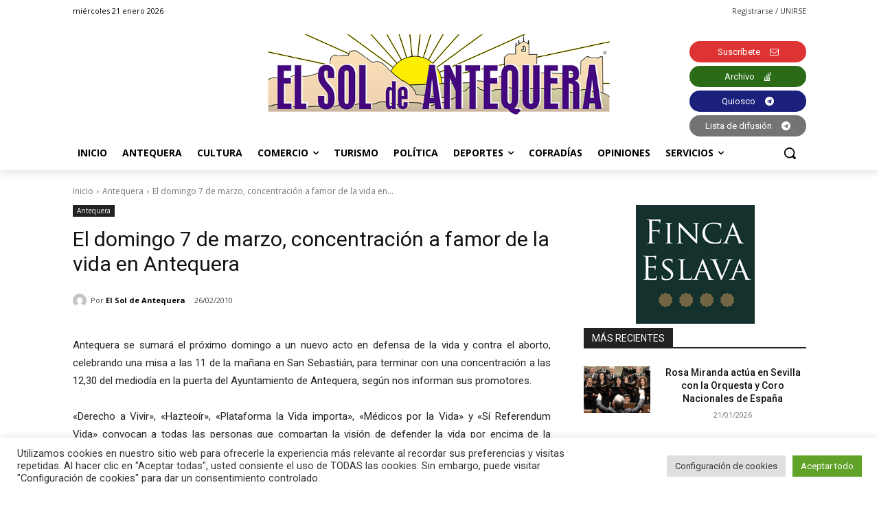

--- FILE ---
content_type: text/html; charset=UTF-8
request_url: https://elsoldeantequera.com/wp-admin/admin-ajax.php?td_theme_name=Newspaper&v=12.6.5
body_size: -149
content:
{"79004":23}

--- FILE ---
content_type: text/html; charset=utf-8
request_url: https://www.google.com/recaptcha/api2/anchor?ar=1&k=6Lf2xr8jAAAAAH68jV9fuJMqD9fJSYwbSAL4SMrZ&co=aHR0cHM6Ly9lbHNvbGRlYW50ZXF1ZXJhLmNvbTo0NDM.&hl=en&v=PoyoqOPhxBO7pBk68S4YbpHZ&size=invisible&anchor-ms=20000&execute-ms=30000&cb=5tqr3wg2kl1
body_size: 48659
content:
<!DOCTYPE HTML><html dir="ltr" lang="en"><head><meta http-equiv="Content-Type" content="text/html; charset=UTF-8">
<meta http-equiv="X-UA-Compatible" content="IE=edge">
<title>reCAPTCHA</title>
<style type="text/css">
/* cyrillic-ext */
@font-face {
  font-family: 'Roboto';
  font-style: normal;
  font-weight: 400;
  font-stretch: 100%;
  src: url(//fonts.gstatic.com/s/roboto/v48/KFO7CnqEu92Fr1ME7kSn66aGLdTylUAMa3GUBHMdazTgWw.woff2) format('woff2');
  unicode-range: U+0460-052F, U+1C80-1C8A, U+20B4, U+2DE0-2DFF, U+A640-A69F, U+FE2E-FE2F;
}
/* cyrillic */
@font-face {
  font-family: 'Roboto';
  font-style: normal;
  font-weight: 400;
  font-stretch: 100%;
  src: url(//fonts.gstatic.com/s/roboto/v48/KFO7CnqEu92Fr1ME7kSn66aGLdTylUAMa3iUBHMdazTgWw.woff2) format('woff2');
  unicode-range: U+0301, U+0400-045F, U+0490-0491, U+04B0-04B1, U+2116;
}
/* greek-ext */
@font-face {
  font-family: 'Roboto';
  font-style: normal;
  font-weight: 400;
  font-stretch: 100%;
  src: url(//fonts.gstatic.com/s/roboto/v48/KFO7CnqEu92Fr1ME7kSn66aGLdTylUAMa3CUBHMdazTgWw.woff2) format('woff2');
  unicode-range: U+1F00-1FFF;
}
/* greek */
@font-face {
  font-family: 'Roboto';
  font-style: normal;
  font-weight: 400;
  font-stretch: 100%;
  src: url(//fonts.gstatic.com/s/roboto/v48/KFO7CnqEu92Fr1ME7kSn66aGLdTylUAMa3-UBHMdazTgWw.woff2) format('woff2');
  unicode-range: U+0370-0377, U+037A-037F, U+0384-038A, U+038C, U+038E-03A1, U+03A3-03FF;
}
/* math */
@font-face {
  font-family: 'Roboto';
  font-style: normal;
  font-weight: 400;
  font-stretch: 100%;
  src: url(//fonts.gstatic.com/s/roboto/v48/KFO7CnqEu92Fr1ME7kSn66aGLdTylUAMawCUBHMdazTgWw.woff2) format('woff2');
  unicode-range: U+0302-0303, U+0305, U+0307-0308, U+0310, U+0312, U+0315, U+031A, U+0326-0327, U+032C, U+032F-0330, U+0332-0333, U+0338, U+033A, U+0346, U+034D, U+0391-03A1, U+03A3-03A9, U+03B1-03C9, U+03D1, U+03D5-03D6, U+03F0-03F1, U+03F4-03F5, U+2016-2017, U+2034-2038, U+203C, U+2040, U+2043, U+2047, U+2050, U+2057, U+205F, U+2070-2071, U+2074-208E, U+2090-209C, U+20D0-20DC, U+20E1, U+20E5-20EF, U+2100-2112, U+2114-2115, U+2117-2121, U+2123-214F, U+2190, U+2192, U+2194-21AE, U+21B0-21E5, U+21F1-21F2, U+21F4-2211, U+2213-2214, U+2216-22FF, U+2308-230B, U+2310, U+2319, U+231C-2321, U+2336-237A, U+237C, U+2395, U+239B-23B7, U+23D0, U+23DC-23E1, U+2474-2475, U+25AF, U+25B3, U+25B7, U+25BD, U+25C1, U+25CA, U+25CC, U+25FB, U+266D-266F, U+27C0-27FF, U+2900-2AFF, U+2B0E-2B11, U+2B30-2B4C, U+2BFE, U+3030, U+FF5B, U+FF5D, U+1D400-1D7FF, U+1EE00-1EEFF;
}
/* symbols */
@font-face {
  font-family: 'Roboto';
  font-style: normal;
  font-weight: 400;
  font-stretch: 100%;
  src: url(//fonts.gstatic.com/s/roboto/v48/KFO7CnqEu92Fr1ME7kSn66aGLdTylUAMaxKUBHMdazTgWw.woff2) format('woff2');
  unicode-range: U+0001-000C, U+000E-001F, U+007F-009F, U+20DD-20E0, U+20E2-20E4, U+2150-218F, U+2190, U+2192, U+2194-2199, U+21AF, U+21E6-21F0, U+21F3, U+2218-2219, U+2299, U+22C4-22C6, U+2300-243F, U+2440-244A, U+2460-24FF, U+25A0-27BF, U+2800-28FF, U+2921-2922, U+2981, U+29BF, U+29EB, U+2B00-2BFF, U+4DC0-4DFF, U+FFF9-FFFB, U+10140-1018E, U+10190-1019C, U+101A0, U+101D0-101FD, U+102E0-102FB, U+10E60-10E7E, U+1D2C0-1D2D3, U+1D2E0-1D37F, U+1F000-1F0FF, U+1F100-1F1AD, U+1F1E6-1F1FF, U+1F30D-1F30F, U+1F315, U+1F31C, U+1F31E, U+1F320-1F32C, U+1F336, U+1F378, U+1F37D, U+1F382, U+1F393-1F39F, U+1F3A7-1F3A8, U+1F3AC-1F3AF, U+1F3C2, U+1F3C4-1F3C6, U+1F3CA-1F3CE, U+1F3D4-1F3E0, U+1F3ED, U+1F3F1-1F3F3, U+1F3F5-1F3F7, U+1F408, U+1F415, U+1F41F, U+1F426, U+1F43F, U+1F441-1F442, U+1F444, U+1F446-1F449, U+1F44C-1F44E, U+1F453, U+1F46A, U+1F47D, U+1F4A3, U+1F4B0, U+1F4B3, U+1F4B9, U+1F4BB, U+1F4BF, U+1F4C8-1F4CB, U+1F4D6, U+1F4DA, U+1F4DF, U+1F4E3-1F4E6, U+1F4EA-1F4ED, U+1F4F7, U+1F4F9-1F4FB, U+1F4FD-1F4FE, U+1F503, U+1F507-1F50B, U+1F50D, U+1F512-1F513, U+1F53E-1F54A, U+1F54F-1F5FA, U+1F610, U+1F650-1F67F, U+1F687, U+1F68D, U+1F691, U+1F694, U+1F698, U+1F6AD, U+1F6B2, U+1F6B9-1F6BA, U+1F6BC, U+1F6C6-1F6CF, U+1F6D3-1F6D7, U+1F6E0-1F6EA, U+1F6F0-1F6F3, U+1F6F7-1F6FC, U+1F700-1F7FF, U+1F800-1F80B, U+1F810-1F847, U+1F850-1F859, U+1F860-1F887, U+1F890-1F8AD, U+1F8B0-1F8BB, U+1F8C0-1F8C1, U+1F900-1F90B, U+1F93B, U+1F946, U+1F984, U+1F996, U+1F9E9, U+1FA00-1FA6F, U+1FA70-1FA7C, U+1FA80-1FA89, U+1FA8F-1FAC6, U+1FACE-1FADC, U+1FADF-1FAE9, U+1FAF0-1FAF8, U+1FB00-1FBFF;
}
/* vietnamese */
@font-face {
  font-family: 'Roboto';
  font-style: normal;
  font-weight: 400;
  font-stretch: 100%;
  src: url(//fonts.gstatic.com/s/roboto/v48/KFO7CnqEu92Fr1ME7kSn66aGLdTylUAMa3OUBHMdazTgWw.woff2) format('woff2');
  unicode-range: U+0102-0103, U+0110-0111, U+0128-0129, U+0168-0169, U+01A0-01A1, U+01AF-01B0, U+0300-0301, U+0303-0304, U+0308-0309, U+0323, U+0329, U+1EA0-1EF9, U+20AB;
}
/* latin-ext */
@font-face {
  font-family: 'Roboto';
  font-style: normal;
  font-weight: 400;
  font-stretch: 100%;
  src: url(//fonts.gstatic.com/s/roboto/v48/KFO7CnqEu92Fr1ME7kSn66aGLdTylUAMa3KUBHMdazTgWw.woff2) format('woff2');
  unicode-range: U+0100-02BA, U+02BD-02C5, U+02C7-02CC, U+02CE-02D7, U+02DD-02FF, U+0304, U+0308, U+0329, U+1D00-1DBF, U+1E00-1E9F, U+1EF2-1EFF, U+2020, U+20A0-20AB, U+20AD-20C0, U+2113, U+2C60-2C7F, U+A720-A7FF;
}
/* latin */
@font-face {
  font-family: 'Roboto';
  font-style: normal;
  font-weight: 400;
  font-stretch: 100%;
  src: url(//fonts.gstatic.com/s/roboto/v48/KFO7CnqEu92Fr1ME7kSn66aGLdTylUAMa3yUBHMdazQ.woff2) format('woff2');
  unicode-range: U+0000-00FF, U+0131, U+0152-0153, U+02BB-02BC, U+02C6, U+02DA, U+02DC, U+0304, U+0308, U+0329, U+2000-206F, U+20AC, U+2122, U+2191, U+2193, U+2212, U+2215, U+FEFF, U+FFFD;
}
/* cyrillic-ext */
@font-face {
  font-family: 'Roboto';
  font-style: normal;
  font-weight: 500;
  font-stretch: 100%;
  src: url(//fonts.gstatic.com/s/roboto/v48/KFO7CnqEu92Fr1ME7kSn66aGLdTylUAMa3GUBHMdazTgWw.woff2) format('woff2');
  unicode-range: U+0460-052F, U+1C80-1C8A, U+20B4, U+2DE0-2DFF, U+A640-A69F, U+FE2E-FE2F;
}
/* cyrillic */
@font-face {
  font-family: 'Roboto';
  font-style: normal;
  font-weight: 500;
  font-stretch: 100%;
  src: url(//fonts.gstatic.com/s/roboto/v48/KFO7CnqEu92Fr1ME7kSn66aGLdTylUAMa3iUBHMdazTgWw.woff2) format('woff2');
  unicode-range: U+0301, U+0400-045F, U+0490-0491, U+04B0-04B1, U+2116;
}
/* greek-ext */
@font-face {
  font-family: 'Roboto';
  font-style: normal;
  font-weight: 500;
  font-stretch: 100%;
  src: url(//fonts.gstatic.com/s/roboto/v48/KFO7CnqEu92Fr1ME7kSn66aGLdTylUAMa3CUBHMdazTgWw.woff2) format('woff2');
  unicode-range: U+1F00-1FFF;
}
/* greek */
@font-face {
  font-family: 'Roboto';
  font-style: normal;
  font-weight: 500;
  font-stretch: 100%;
  src: url(//fonts.gstatic.com/s/roboto/v48/KFO7CnqEu92Fr1ME7kSn66aGLdTylUAMa3-UBHMdazTgWw.woff2) format('woff2');
  unicode-range: U+0370-0377, U+037A-037F, U+0384-038A, U+038C, U+038E-03A1, U+03A3-03FF;
}
/* math */
@font-face {
  font-family: 'Roboto';
  font-style: normal;
  font-weight: 500;
  font-stretch: 100%;
  src: url(//fonts.gstatic.com/s/roboto/v48/KFO7CnqEu92Fr1ME7kSn66aGLdTylUAMawCUBHMdazTgWw.woff2) format('woff2');
  unicode-range: U+0302-0303, U+0305, U+0307-0308, U+0310, U+0312, U+0315, U+031A, U+0326-0327, U+032C, U+032F-0330, U+0332-0333, U+0338, U+033A, U+0346, U+034D, U+0391-03A1, U+03A3-03A9, U+03B1-03C9, U+03D1, U+03D5-03D6, U+03F0-03F1, U+03F4-03F5, U+2016-2017, U+2034-2038, U+203C, U+2040, U+2043, U+2047, U+2050, U+2057, U+205F, U+2070-2071, U+2074-208E, U+2090-209C, U+20D0-20DC, U+20E1, U+20E5-20EF, U+2100-2112, U+2114-2115, U+2117-2121, U+2123-214F, U+2190, U+2192, U+2194-21AE, U+21B0-21E5, U+21F1-21F2, U+21F4-2211, U+2213-2214, U+2216-22FF, U+2308-230B, U+2310, U+2319, U+231C-2321, U+2336-237A, U+237C, U+2395, U+239B-23B7, U+23D0, U+23DC-23E1, U+2474-2475, U+25AF, U+25B3, U+25B7, U+25BD, U+25C1, U+25CA, U+25CC, U+25FB, U+266D-266F, U+27C0-27FF, U+2900-2AFF, U+2B0E-2B11, U+2B30-2B4C, U+2BFE, U+3030, U+FF5B, U+FF5D, U+1D400-1D7FF, U+1EE00-1EEFF;
}
/* symbols */
@font-face {
  font-family: 'Roboto';
  font-style: normal;
  font-weight: 500;
  font-stretch: 100%;
  src: url(//fonts.gstatic.com/s/roboto/v48/KFO7CnqEu92Fr1ME7kSn66aGLdTylUAMaxKUBHMdazTgWw.woff2) format('woff2');
  unicode-range: U+0001-000C, U+000E-001F, U+007F-009F, U+20DD-20E0, U+20E2-20E4, U+2150-218F, U+2190, U+2192, U+2194-2199, U+21AF, U+21E6-21F0, U+21F3, U+2218-2219, U+2299, U+22C4-22C6, U+2300-243F, U+2440-244A, U+2460-24FF, U+25A0-27BF, U+2800-28FF, U+2921-2922, U+2981, U+29BF, U+29EB, U+2B00-2BFF, U+4DC0-4DFF, U+FFF9-FFFB, U+10140-1018E, U+10190-1019C, U+101A0, U+101D0-101FD, U+102E0-102FB, U+10E60-10E7E, U+1D2C0-1D2D3, U+1D2E0-1D37F, U+1F000-1F0FF, U+1F100-1F1AD, U+1F1E6-1F1FF, U+1F30D-1F30F, U+1F315, U+1F31C, U+1F31E, U+1F320-1F32C, U+1F336, U+1F378, U+1F37D, U+1F382, U+1F393-1F39F, U+1F3A7-1F3A8, U+1F3AC-1F3AF, U+1F3C2, U+1F3C4-1F3C6, U+1F3CA-1F3CE, U+1F3D4-1F3E0, U+1F3ED, U+1F3F1-1F3F3, U+1F3F5-1F3F7, U+1F408, U+1F415, U+1F41F, U+1F426, U+1F43F, U+1F441-1F442, U+1F444, U+1F446-1F449, U+1F44C-1F44E, U+1F453, U+1F46A, U+1F47D, U+1F4A3, U+1F4B0, U+1F4B3, U+1F4B9, U+1F4BB, U+1F4BF, U+1F4C8-1F4CB, U+1F4D6, U+1F4DA, U+1F4DF, U+1F4E3-1F4E6, U+1F4EA-1F4ED, U+1F4F7, U+1F4F9-1F4FB, U+1F4FD-1F4FE, U+1F503, U+1F507-1F50B, U+1F50D, U+1F512-1F513, U+1F53E-1F54A, U+1F54F-1F5FA, U+1F610, U+1F650-1F67F, U+1F687, U+1F68D, U+1F691, U+1F694, U+1F698, U+1F6AD, U+1F6B2, U+1F6B9-1F6BA, U+1F6BC, U+1F6C6-1F6CF, U+1F6D3-1F6D7, U+1F6E0-1F6EA, U+1F6F0-1F6F3, U+1F6F7-1F6FC, U+1F700-1F7FF, U+1F800-1F80B, U+1F810-1F847, U+1F850-1F859, U+1F860-1F887, U+1F890-1F8AD, U+1F8B0-1F8BB, U+1F8C0-1F8C1, U+1F900-1F90B, U+1F93B, U+1F946, U+1F984, U+1F996, U+1F9E9, U+1FA00-1FA6F, U+1FA70-1FA7C, U+1FA80-1FA89, U+1FA8F-1FAC6, U+1FACE-1FADC, U+1FADF-1FAE9, U+1FAF0-1FAF8, U+1FB00-1FBFF;
}
/* vietnamese */
@font-face {
  font-family: 'Roboto';
  font-style: normal;
  font-weight: 500;
  font-stretch: 100%;
  src: url(//fonts.gstatic.com/s/roboto/v48/KFO7CnqEu92Fr1ME7kSn66aGLdTylUAMa3OUBHMdazTgWw.woff2) format('woff2');
  unicode-range: U+0102-0103, U+0110-0111, U+0128-0129, U+0168-0169, U+01A0-01A1, U+01AF-01B0, U+0300-0301, U+0303-0304, U+0308-0309, U+0323, U+0329, U+1EA0-1EF9, U+20AB;
}
/* latin-ext */
@font-face {
  font-family: 'Roboto';
  font-style: normal;
  font-weight: 500;
  font-stretch: 100%;
  src: url(//fonts.gstatic.com/s/roboto/v48/KFO7CnqEu92Fr1ME7kSn66aGLdTylUAMa3KUBHMdazTgWw.woff2) format('woff2');
  unicode-range: U+0100-02BA, U+02BD-02C5, U+02C7-02CC, U+02CE-02D7, U+02DD-02FF, U+0304, U+0308, U+0329, U+1D00-1DBF, U+1E00-1E9F, U+1EF2-1EFF, U+2020, U+20A0-20AB, U+20AD-20C0, U+2113, U+2C60-2C7F, U+A720-A7FF;
}
/* latin */
@font-face {
  font-family: 'Roboto';
  font-style: normal;
  font-weight: 500;
  font-stretch: 100%;
  src: url(//fonts.gstatic.com/s/roboto/v48/KFO7CnqEu92Fr1ME7kSn66aGLdTylUAMa3yUBHMdazQ.woff2) format('woff2');
  unicode-range: U+0000-00FF, U+0131, U+0152-0153, U+02BB-02BC, U+02C6, U+02DA, U+02DC, U+0304, U+0308, U+0329, U+2000-206F, U+20AC, U+2122, U+2191, U+2193, U+2212, U+2215, U+FEFF, U+FFFD;
}
/* cyrillic-ext */
@font-face {
  font-family: 'Roboto';
  font-style: normal;
  font-weight: 900;
  font-stretch: 100%;
  src: url(//fonts.gstatic.com/s/roboto/v48/KFO7CnqEu92Fr1ME7kSn66aGLdTylUAMa3GUBHMdazTgWw.woff2) format('woff2');
  unicode-range: U+0460-052F, U+1C80-1C8A, U+20B4, U+2DE0-2DFF, U+A640-A69F, U+FE2E-FE2F;
}
/* cyrillic */
@font-face {
  font-family: 'Roboto';
  font-style: normal;
  font-weight: 900;
  font-stretch: 100%;
  src: url(//fonts.gstatic.com/s/roboto/v48/KFO7CnqEu92Fr1ME7kSn66aGLdTylUAMa3iUBHMdazTgWw.woff2) format('woff2');
  unicode-range: U+0301, U+0400-045F, U+0490-0491, U+04B0-04B1, U+2116;
}
/* greek-ext */
@font-face {
  font-family: 'Roboto';
  font-style: normal;
  font-weight: 900;
  font-stretch: 100%;
  src: url(//fonts.gstatic.com/s/roboto/v48/KFO7CnqEu92Fr1ME7kSn66aGLdTylUAMa3CUBHMdazTgWw.woff2) format('woff2');
  unicode-range: U+1F00-1FFF;
}
/* greek */
@font-face {
  font-family: 'Roboto';
  font-style: normal;
  font-weight: 900;
  font-stretch: 100%;
  src: url(//fonts.gstatic.com/s/roboto/v48/KFO7CnqEu92Fr1ME7kSn66aGLdTylUAMa3-UBHMdazTgWw.woff2) format('woff2');
  unicode-range: U+0370-0377, U+037A-037F, U+0384-038A, U+038C, U+038E-03A1, U+03A3-03FF;
}
/* math */
@font-face {
  font-family: 'Roboto';
  font-style: normal;
  font-weight: 900;
  font-stretch: 100%;
  src: url(//fonts.gstatic.com/s/roboto/v48/KFO7CnqEu92Fr1ME7kSn66aGLdTylUAMawCUBHMdazTgWw.woff2) format('woff2');
  unicode-range: U+0302-0303, U+0305, U+0307-0308, U+0310, U+0312, U+0315, U+031A, U+0326-0327, U+032C, U+032F-0330, U+0332-0333, U+0338, U+033A, U+0346, U+034D, U+0391-03A1, U+03A3-03A9, U+03B1-03C9, U+03D1, U+03D5-03D6, U+03F0-03F1, U+03F4-03F5, U+2016-2017, U+2034-2038, U+203C, U+2040, U+2043, U+2047, U+2050, U+2057, U+205F, U+2070-2071, U+2074-208E, U+2090-209C, U+20D0-20DC, U+20E1, U+20E5-20EF, U+2100-2112, U+2114-2115, U+2117-2121, U+2123-214F, U+2190, U+2192, U+2194-21AE, U+21B0-21E5, U+21F1-21F2, U+21F4-2211, U+2213-2214, U+2216-22FF, U+2308-230B, U+2310, U+2319, U+231C-2321, U+2336-237A, U+237C, U+2395, U+239B-23B7, U+23D0, U+23DC-23E1, U+2474-2475, U+25AF, U+25B3, U+25B7, U+25BD, U+25C1, U+25CA, U+25CC, U+25FB, U+266D-266F, U+27C0-27FF, U+2900-2AFF, U+2B0E-2B11, U+2B30-2B4C, U+2BFE, U+3030, U+FF5B, U+FF5D, U+1D400-1D7FF, U+1EE00-1EEFF;
}
/* symbols */
@font-face {
  font-family: 'Roboto';
  font-style: normal;
  font-weight: 900;
  font-stretch: 100%;
  src: url(//fonts.gstatic.com/s/roboto/v48/KFO7CnqEu92Fr1ME7kSn66aGLdTylUAMaxKUBHMdazTgWw.woff2) format('woff2');
  unicode-range: U+0001-000C, U+000E-001F, U+007F-009F, U+20DD-20E0, U+20E2-20E4, U+2150-218F, U+2190, U+2192, U+2194-2199, U+21AF, U+21E6-21F0, U+21F3, U+2218-2219, U+2299, U+22C4-22C6, U+2300-243F, U+2440-244A, U+2460-24FF, U+25A0-27BF, U+2800-28FF, U+2921-2922, U+2981, U+29BF, U+29EB, U+2B00-2BFF, U+4DC0-4DFF, U+FFF9-FFFB, U+10140-1018E, U+10190-1019C, U+101A0, U+101D0-101FD, U+102E0-102FB, U+10E60-10E7E, U+1D2C0-1D2D3, U+1D2E0-1D37F, U+1F000-1F0FF, U+1F100-1F1AD, U+1F1E6-1F1FF, U+1F30D-1F30F, U+1F315, U+1F31C, U+1F31E, U+1F320-1F32C, U+1F336, U+1F378, U+1F37D, U+1F382, U+1F393-1F39F, U+1F3A7-1F3A8, U+1F3AC-1F3AF, U+1F3C2, U+1F3C4-1F3C6, U+1F3CA-1F3CE, U+1F3D4-1F3E0, U+1F3ED, U+1F3F1-1F3F3, U+1F3F5-1F3F7, U+1F408, U+1F415, U+1F41F, U+1F426, U+1F43F, U+1F441-1F442, U+1F444, U+1F446-1F449, U+1F44C-1F44E, U+1F453, U+1F46A, U+1F47D, U+1F4A3, U+1F4B0, U+1F4B3, U+1F4B9, U+1F4BB, U+1F4BF, U+1F4C8-1F4CB, U+1F4D6, U+1F4DA, U+1F4DF, U+1F4E3-1F4E6, U+1F4EA-1F4ED, U+1F4F7, U+1F4F9-1F4FB, U+1F4FD-1F4FE, U+1F503, U+1F507-1F50B, U+1F50D, U+1F512-1F513, U+1F53E-1F54A, U+1F54F-1F5FA, U+1F610, U+1F650-1F67F, U+1F687, U+1F68D, U+1F691, U+1F694, U+1F698, U+1F6AD, U+1F6B2, U+1F6B9-1F6BA, U+1F6BC, U+1F6C6-1F6CF, U+1F6D3-1F6D7, U+1F6E0-1F6EA, U+1F6F0-1F6F3, U+1F6F7-1F6FC, U+1F700-1F7FF, U+1F800-1F80B, U+1F810-1F847, U+1F850-1F859, U+1F860-1F887, U+1F890-1F8AD, U+1F8B0-1F8BB, U+1F8C0-1F8C1, U+1F900-1F90B, U+1F93B, U+1F946, U+1F984, U+1F996, U+1F9E9, U+1FA00-1FA6F, U+1FA70-1FA7C, U+1FA80-1FA89, U+1FA8F-1FAC6, U+1FACE-1FADC, U+1FADF-1FAE9, U+1FAF0-1FAF8, U+1FB00-1FBFF;
}
/* vietnamese */
@font-face {
  font-family: 'Roboto';
  font-style: normal;
  font-weight: 900;
  font-stretch: 100%;
  src: url(//fonts.gstatic.com/s/roboto/v48/KFO7CnqEu92Fr1ME7kSn66aGLdTylUAMa3OUBHMdazTgWw.woff2) format('woff2');
  unicode-range: U+0102-0103, U+0110-0111, U+0128-0129, U+0168-0169, U+01A0-01A1, U+01AF-01B0, U+0300-0301, U+0303-0304, U+0308-0309, U+0323, U+0329, U+1EA0-1EF9, U+20AB;
}
/* latin-ext */
@font-face {
  font-family: 'Roboto';
  font-style: normal;
  font-weight: 900;
  font-stretch: 100%;
  src: url(//fonts.gstatic.com/s/roboto/v48/KFO7CnqEu92Fr1ME7kSn66aGLdTylUAMa3KUBHMdazTgWw.woff2) format('woff2');
  unicode-range: U+0100-02BA, U+02BD-02C5, U+02C7-02CC, U+02CE-02D7, U+02DD-02FF, U+0304, U+0308, U+0329, U+1D00-1DBF, U+1E00-1E9F, U+1EF2-1EFF, U+2020, U+20A0-20AB, U+20AD-20C0, U+2113, U+2C60-2C7F, U+A720-A7FF;
}
/* latin */
@font-face {
  font-family: 'Roboto';
  font-style: normal;
  font-weight: 900;
  font-stretch: 100%;
  src: url(//fonts.gstatic.com/s/roboto/v48/KFO7CnqEu92Fr1ME7kSn66aGLdTylUAMa3yUBHMdazQ.woff2) format('woff2');
  unicode-range: U+0000-00FF, U+0131, U+0152-0153, U+02BB-02BC, U+02C6, U+02DA, U+02DC, U+0304, U+0308, U+0329, U+2000-206F, U+20AC, U+2122, U+2191, U+2193, U+2212, U+2215, U+FEFF, U+FFFD;
}

</style>
<link rel="stylesheet" type="text/css" href="https://www.gstatic.com/recaptcha/releases/PoyoqOPhxBO7pBk68S4YbpHZ/styles__ltr.css">
<script nonce="frcIg0KL9OpNkiD8gX5HDQ" type="text/javascript">window['__recaptcha_api'] = 'https://www.google.com/recaptcha/api2/';</script>
<script type="text/javascript" src="https://www.gstatic.com/recaptcha/releases/PoyoqOPhxBO7pBk68S4YbpHZ/recaptcha__en.js" nonce="frcIg0KL9OpNkiD8gX5HDQ">
      
    </script></head>
<body><div id="rc-anchor-alert" class="rc-anchor-alert"></div>
<input type="hidden" id="recaptcha-token" value="[base64]">
<script type="text/javascript" nonce="frcIg0KL9OpNkiD8gX5HDQ">
      recaptcha.anchor.Main.init("[\x22ainput\x22,[\x22bgdata\x22,\x22\x22,\[base64]/[base64]/[base64]/bmV3IHJbeF0oY1swXSk6RT09Mj9uZXcgclt4XShjWzBdLGNbMV0pOkU9PTM/bmV3IHJbeF0oY1swXSxjWzFdLGNbMl0pOkU9PTQ/[base64]/[base64]/[base64]/[base64]/[base64]/[base64]/[base64]/[base64]\x22,\[base64]\\u003d\\u003d\x22,\[base64]/CtD7DvsKhw5UERcOgVjPCo8Oww5dnYm9jw5gLdsOhwp7CqEDDq8OMw5PCnxbCpMO0VGjDsWDCnS/CqxpdLsKJacKKSsKUXMK8w5h0QsKOT1FuwqNoI8KOw6nDoAkMPXFheVEsw5TDsMKVw7wueMOhBA8aTSZgcsKII0tSEgVdBTpBwpQ+SMONw7cgwoLCn8ONwqxAdT5FNMK0w5h1woLDtcO2TcODU8Olw5/CssKNP1gPwrPCp8KCAcKgd8KqworCssOaw4peSWswU8OyRRtABUQjw4bCmsKreHV5VnNBC8K9wpxqw6l8w5YXwqY/[base64]/RcKCw7ojwoRDwrLCvMKBNFFJIRVjwoPDhMKxw7wcwobCiVjCgBEPOFrCisKgdADDt8KtFlzDu8KkUUvDkT/DtMOWBRvCvRnDpMKMwpdufMOZBk9pw4B3wovCjcKWw7Z2Cw0Mw6HDrsKICcOVwprDrsOcw7t3wpQFLRRhIh/DjsKpdXjDj8OnwojCmGrChDnCuMKiK8KBw5FWwpHCuWh7NQYWw7zCijPDmMKkw5rCnHQCwpMLw6FKY8OWwpbDvMO/[base64]/CkMKSwojChcOvw6zDoMKvw5vDscO1wqtgaGTCtMKHZFMOIMOKw7Utw7DDssOGw7rDi2bDrMO9w6jCvsOQwpksTMK7BUnDjcKnJcKkaMOZw7LDphBSwrIOwrY0esKxJT/[base64]/ChGJUScO8w6DDjsKDaMOFWMOZw6gwFB/CuBfDmANvIRAsQiVpJlIuwrc/w5cSwq/CkMK9J8OCw4/[base64]/cC3Dl8O4wqR2bAN9wps/[base64]/DiS3CkmgAbARrwqrDlHzCicOAFxXCtcKJQ8K/fcKMYUHCi8KMwofDm8KDJQfCp1PDmVQSw67Cg8KDw7DCi8KXwppee0LCo8K2wr5bJ8Osw4rDqzXDjMONwrbDrBVSZ8OYwqs9J8KbwqLCm1JMPGfDllk4w5TDvsKZw74QcgrCuDdOw6fCjXsvNmDDk0NRYcOHwotFI8O0Qytpw5XCmsKkw5/DssO9wqjDnVrCisOtw6nCghHDtMOVw6DDncKiw5FnSwrDrMKjwqLDu8OXAEwhF3/Dj8OFw7wxWcORVcORw51gf8Kmw71iwqHCq8Okw4jDjsKSwo/Ci1jDgzvCoXvDv8O5dcKxQMOreMOdwq/Dk8OvAEfCqAdHw609wp41w67Ck8KFwoUnwrDCs1tqbT4BwpUsw4LDni7ClGEkwpfCkAtOK3TClFsEwq/CuRzDsMOHYTxGM8O7w4PCr8KcwqwjDsOZw7DCjR3DoiPDtHBkw7BlSQEXw7ppw7MOw6R8TMKDVj7DksO9UQHDlk7CjwrDuMOnTScuw6DChMOlfgHDt8K/bMKTwpQWUsOFw4EsQXNfXApGwqHCqcO0W8KJwrHDi8OaWcOvw7FWD8OzC1DCjT3Dsi/CoMOMwpfCiiQ/wpNbPcOFKsKMOsKzMsOkZRXDr8OZw5k6AR3Cslxxw5DClSR7wqhGZ2Ftwq4jw4Jew77CtcKqWcKAah0iw7JhNsKnwrHCmcOiTkPCnmBUw54ew5vDmcOvI2/[base64]/[base64]/CtMKkPcKIwr4Aw4fCucOlIXQpCcK5BcOGwqPCmQDCusKsw4TCssOxfsO2wrHDgsOzNh/Cv8KmIcOSwoonFUlaAMOZwo8lL8OOwqXDpCXDp8KWGTnDnCvCvcKhNcK+w5DDmsKAw7MZw4ULw6URw6YswrbCmFxuw7vCmcOdb1YLw6Q6wql5w4EVw5wDQcKKwqTCvTl8JMOWfcOow4HDlsKlHAzCuHHCosOOAsKdUgLCp8OtwrrDgsOYT1bDvl4IwpQ/w4jCvnVvwo8UawHDkcKnIMO8woTChRRxwrw/AxLClTTCmDIYGsOcPQXDtBPDj1XDscKDT8KnWWrDvMOmJHUkWsKKJE7Ck8KKYsO1d8O8woEXdR/DqMKeAsOQP8OawqnDq8KuwovDq2HCt10ZeMOHZn/[base64]/[base64]/[base64]/w6pew67CjcO4XsKtLVkcwobClMKXG1lyw7sKw4h6JBjDvcO9w7MsbcOBwqDDnzxUF8OEwqnDulFzwq1tEMOhe3XCl2rCvMONw5t9w5DClsKhwoPCmcKecXzDrMKNwq0LFMOaw5LDlV4xwoYYGTUOwrdUw5vDrMO0Wi8Xw6wxw4/[base64]/wrdDwoFFCGAINiNyw6rCpsK4wpRrQXnDhzXDlsOvwqjDsyfDtcOqARvDjcKQJ8KmFsKHwr7DvFfCp8K9w57DrB7CmsO7wprDk8KGw5plw40FXMOJSy3CvMK7wp/CrmzCpsKYw5zDvSJCLcOdw6rDtSfCsnjClsKcVEnDqzTCsMOMeF/Cs3YUBsK8wqTDixAxWAHCg8KNw7hSfko1wqLDuxTDinpdJ3dEwpLCoSsXYEYeEzTCvgNFw4LDgg/[base64]/Cun3Cs8OiwosbYcO0QATDmsOlZQNYwppLRDLDucK7w7bDtMO8wpUaUsKMYz1vw4lLwrVmw7rCkHlBEcODw4/DpsOLwr/CmMKZwqHCtQUOwoDDkcOCw5JaOsK9w49Vw6fDsV3Cu8OmwpfCp2kowqhzwqDCvA3DqcKTwqZ4J8OFwr3DocOBdjHCkgNnwpvCp0l3dcODwpg6XULDrMK1bmDCuMOWD8KIG8OiKsKoO1rCjsOlw4bCs8Kaw57CuQBGw6giw7kewpsJYcOqwrslCjjChMO/bGvDuT9lLCoGYDLDgMKjw4LCvMOawrXCk1TDh0lwDi3CmkRwE8Kzw67CjcOHwr/DqsOyBsOVbCjDmsKlw60Lw40jLMOUTsKXFMKpw6R1EBYXbcK6e8O+w7TDhGtTIErDk8OrATdQc8KEecO+LgdQOMKDwqJaw6dSCUrCiGpJwpzDkBxrUQFtw4LDksKZwrMLL3XDu8O2wocUXixxwrtVw651IsOMTBbChsOHw5vCmgcgLcKdwoYOwrU2csK/PsOWwp9GD1gyQcOhwoLCrXLCoFI5wpRMw6bCl8KAw6pOYEjCskksw41Awp3DhcK6bGQSwrLChUMJHUUgwoDDhcKeR8ONw4vDr8OEwrLDqcKvwo59wp1hGVhibcOewr7DvRcZwp/DrMKXRcK3w57Do8KkwpLDt8O6wpfDq8KlwrnCrR7DkCnCl8KCwoJ1UMKgwp4NGibDiBQpZArCvsOnfMKTRsOnw6TDj3dqW8KsIEbDrcKwesOUwpNpw4dWwrJ8M8KXw5sMUsOta2h6wrNcwqbDjgHCgRw2EUTDjFXDrWgQw64/w7vDkSYPw7LDgcK/[base64]/[base64]/[base64]/GWgUAjvDncKycDtrw57CmFbCpkTCicOYHMOzwq0iwodHwo1/[base64]/CrcKcwrhJNsOHwrvDvcKPw7p1SGZ+EsKzwrFAw5NafCEUUh3DhMKGRSnDiMK/w4RYLSrClMOowp3CgH7CjAHDo8KNHUzDlQAXLVPDosOiw5nCvcKhfcO5LEBvwrAHw6DClMOLw6bDmDY5UX5hKT9gw69wwo4dw7wJasKKwq9BwpYLwpzCvsOzIMKdJhtiWxjDssOsw4cYEsK7wrENW8K1wrlLNsObEMO/[base64]/[base64]/SMKlw5fDqC7DscOXw6PDp0/CmhjDuDfClBXCpMOFwplMPMOYHMKlIcKPw6Byw4FpwrsGwptaw6Ixw5kEBiYfF8KkwoNMw4bCg1BtOQwzwrLCoB0zwrYZw5Y2w6bCjMOOw6nDjCZ9w5VMAcKLbcOQd8KAWMKhcW/Chy9XVgUPwpfCvMOVJMO6MCLClMKZV8OHwrFtwoHCsSrCmsOnwoXDqQvCmsK0wq3DoV3Du3PChMO4w5DDhMK7HsKDDcKjw5ZuIMKOwq0Ww6zCs8KeDsOIwq7DoHhdwoHDlzgjw4ZRwqXCpBsXwqDCsMOTw6hra8OrfcKiBTrClTQIUzsjR8O/ccOgw549DXfDiirCv33DuMO1wpnCjxoAwqvDt3nCo0fCtsKxTcOIfcK0w6jDtMO/ScOcw7LCkMK/c8K5w6xOwppvAcKeEcK2WMOww7w5WlnDi8Oow7XDt1trKVnCqcO1RsKDwqVdCsOnwoXDtsKGw4fCl8KuwoDDqEvCqcKAHMK6JMKgXsKswr83DcO/woYKw60Tw58VSnDDocKTWMOWUw/DmcKVw4PCn0ErwqkhKyw/[base64]/w4PClsOMA8OXwpoJw5UGfsK2woMHQTFQNsKHa8K2w7PDqcO1CsO4RG3DvC18Pg0GWWZbwp7Cg8OZF8KnFcO6w4LDqRzCjSrCoBBHwrpnw7TDuU8tOTtOe8OWdwFLw7rCjW3CscKCw4F6wr/Ci8K9w6nCnsOPw4UGwr/[base64]/Dj8Kpw6vCucOUFQpsVHZGwo3CjMO8HU/[base64]/DiVtubSzDlcOiw6TDksOuwqEAdMK7bcOOwrJqAms5f8OOw4EHw4BvTlkmJmwRJ8O2w4gTcg4CCFvCqMO/[base64]/CsDBDH8OhJMKrJFMPw6k/[base64]/CvhoiVcO4w5jChcOWSXLDgsOHwpcfworDtsOFCsKIw4zDgcK3w7/CjMOWw5nCqcOrc8OOw7/DjUVKGW/Cl8KXw4TCscOXJh4RIsKkKF5mwqxzw4HDmcOTwrHCi3bCv2Qhw7FZCMKoDsOEUMOYwo0Xw47DkTopw7tgwr/Cu8KXw4Yaw4hjworDicK5bBolwphIOMKRasOwSsObbQzDsVcYc8OdwpzDk8Oowo0Uw5EkwpBBw5Zmw6ArIl/Ck18EVxnCusKIw7cBA8Oxwow0w6PCqijCmy0Gw7LCkMOgw6Q+w4E7fcOawr8/UkVZdsO8dA7DgEXCm8OkwrM9woh6wqXDjk3CgjRZSFYAVcO4w4HCpMKxwoZpcRgvw7NJDjTDq0wDTUMRw6Zow6kaUcKKGMOQcjvCu8K1NsOpHsKjPW7DrQ0yAzIVw6Jiw6gqG2EMAUIkwrzCvMO2D8Ouw4LCk8KIcMKBw6nCkWlda8K5w6AKwqxRc3/DjXfCrMK4woDCgsKCw6nDvnVww7rDv0Zdwr5ifls1RsKRWcKyJcO3wqnCrMKGwoXCr8KuXEs2w44aEsOBwrXCo3EUaMOGBsOBdsOQwq/[base64]/CoyvDpMKnf8OWwr7Cm2TDtWHCiGnDuhF+PcKPw7/CryUDw6FOw6PCggZjCW1wNDUYwp7DlzvDncO/fgrCv8OcbBp/w7gNwptxw4Vcw6/DsRY9w6fDgwHCrcOKCGLCngs9wrfCsjYNJXjCjiEITMOSc0TCsHUww4jDlsKTwoBZSQDCjXs7GcKhC8OdwqHDtC3CrHXDu8OmcsKSw6/Ch8OPwqpjFy/DisKhY8Kdw5YCCMObw6Rhwr/DgcKEZ8K0w4cnw6BkasOYdmzCtsO8wo1Bw7zCqMKvwrPDu8OLFTPDrMKiEzLCvXvCh0bDl8Kjw5gKSsOBUEBnCxNqH2A3wpnCkRMDw4TDmE/DhcObw5gzw7rCtW4RBRvDiHs/G2PCmigpw7obHD/ClcKPwrTCkxBxw7J5w5zDssKfwqXCi0fCr8OUwoocwqfDocONScKdJjUlw5x1McOkfsKJbhxaNMKYwpzCsgvDqk9Qw7JjBsKpw4rCnMO3w4xAZsOpw7PCpXrCs3QYd3odw4dbP3/CosKNwq5ULhwWeH0twp5Kw6o8McKsEBNRwrgkw49/RBzDjMOewoZjw7DCn094bsOrfTlPHcOlw7PDhsOIOsOZKcOYRcK8w5ERD158wqdnBj7CuDfCvMKXw6AQwoEWwqgjZXLCi8KiayoDwpfDhsKywqQqwrDDtsOiw79/[base64]/wp7CjnjDtsOhw7EsNj3DsMK+wrwKXzbDlcO5JcOKTcOnw4YLw68lKhPDg8OFDMOFEMOTH37DhWgww6vClcObHkDCqH/CqSlGwqrChSweP8ONPMOUwovCk1gwwrPDqH/DqCLChTjDt1jClWfDm8KNwrsgdcKsTFLDmDbCtcOhfMOZWlPCoHfCsHfCrDXDn8OceiVvwpgGw7fDu8KvwrfDm0XCn8KiwrbCsMO+egzCoCLDucO0L8K7cMOUdcKmeMKWw6/Dt8Obw6BefUfCkiPCisOrd8Khw7zClsOpHWYDXsOHw65Gfy00woJ5KknChcODHcKowp9QW8KHw6d7w7HDvsOPw7jDqcO4wpbCjsKnFG/CnicawojDgi3Ct37CmcK3B8ONwoFvIcKqw7xuccOaw4FWfX9Sw7ZiwoXCtMKPwrrDmMOgRjUPXsOwwqPCun/Di8OYW8KgwrvDjMO5w6/[base64]/CucKdCMOvw6gpw7g+Zg9hw5dSw7JAODcEw7wJwpTCg8KkwqnClMOFIFbDp3HDjcOnw78fw4xywqoSw7gZw4hlwpvDs8OzJ8KuaMOzVkIrwpTChsK/w6XCpsO5wpxHw4HCu8OTUSEmGMKzC8O8TGItwozDuMO3CsOPWmkOwq/[base64]/[base64]/CmsOWwo3DjX/DjHVHwrvDqcK6YMOeJk3Dk8K+w4wfwp/CpmgAc8KPRcKywpc5w7smwrgUEsKzVQoawq3DpcOlw6nCtkrDvsKWw7wmw5oSX35AwoY7Ly9mb8KEwpPDtCjCocOeLsOcwq5Zw7vDtTJFwoXDiMKhwrpkFcOOT8KHwrtuw5LDrcKvBcOzMFJdw4YDwqnDhMOOGMOYw4TCnMO/wo/CrTAqAMKdw5hBZyBRwoXCsxbDtgXCjcK/EmjCnjzCn8KPKSpcVR0ZWMKiw61iw6p6PVDDj051wpbCgH9Rw7PCvgnDicKQYTh8w5kkejJlw6dMMMOWdsOCw4Q1P8OKOHnCtw98by/DmcKOUsKrQlxMbBrDocKMLh3CsiHClnvDjzsowqDDjsKyYsKpw6rCgsOnw4fDmmBkw7fCmjPDmADCpQItw7wIwq/[base64]/M8Kdw5FpJsKTwochdWs9wrEHw5kjw5zCrS3Cr8KBaUF7wpA/wq9cwo05w60GMMKEUcO9acOxw5V9w40pwr/Cp0MvwqYow6zCvi3Ckh0KVRJCwpt2LcKSwo3CgsK5w43DpMKfwrIgwr9vw4xAw5A4w5TDkADCnMKTCMOuZHlDesKgwpM/TsOlLQJbYsOPXArCqRYGwo9uU8KEbkjDohnCtMKFQsOqw6HDsSXDrTfDrV5yDsOVwpXCiEd0G1XCvMKCa8KWw70Mw7shw7DCnMKTFn0ZD1RZN8KJfcOxJ8OuesOKUig/[base64]/DjcKiD8K5wqxBEX7ChQDDvm1nw7zDo0fDjMOgwpVTIR5IbDpqEAQ1AsOsw7oNX1LClMOAw6/DiMKQw5/[base64]/DicORwpkFTHAQwrLCnFcVKHwawrZ3UcK+XcORNX1TXcOgKTnDnXLCowoxIxZHe8Oow7LCp2d1w7w6LlQkwr9Tek/CviXCn8OJdn1ec8KKIcOmwocgwoLDqMK1cFRZwp/Cp3BAw54FYsKEKwsiS1UsdcKpw63Do8OVwrzCksOcwpRTwrBcajvDpMOAaErClm1Gwr96U8Kdwp3CucK+w7bDjcOZw48qwrYhw7nDicKVNsO/wofDhE55aFLCqMO4w6ZKw44QwpIWwpHCjB8dGCl+LVhrZsOhEMOKe8K5wpnDtcKnb8OEwpJswqNiw5UUCR/[base64]/[base64]/Dq8OiUMK0wocew6/Cn8O/wogxwr/[base64]/[base64]/Ct0zCpU3DucOzwrPCsGkYQ3bDn8O1wpFGwotUPMKUHXDCnMK6wrTDth4MASrDqsOZw7VVPG/CrMK1wrtnwqvDosKLd1JDacKFw41/[base64]/wqnDnCTDowbDg0LDkDcFey5PMMKQXzjCtcOdwohEP8OtMsOEw7/CuETCg8KFX8O1w59OwoMSO1Qlw6UXw7MQIMO0asK3DEVkwq/DkcOYwpLDi8OsD8OtwqfDqcOaXcKRLFDDpW3DlhTCp07DksO4w7vDgMO/w7XDjhEfeXMJYsKsw4TCkidswppAOAHDmjvDmcOyw7DClxTCjgfCh8OMw4LCgcKjw7PDp3giXcO4FcKFDSrCizbDokDClcOARjrCoxp4wqNVw5bCqcK/[base64]/Ds0bCh8KAwpwKOsKMwq3DqsKvBQXDr8KEZVTCrzAiwrvDhC0CwoVowrsvw7QAw6XDgsOHO8KXw7VOTA4+QsOew4xJwqkyQidNMifDoHbCtkVaw57DjxdJCEEUw4FJw6DDssO/C8K1w5PCusK9KMO1LMOBwqwCw63ChHtbwoYAwoloE8ONw43Cn8O4ZUDCosOLwo9YMsOmwojCsMKkUMKDwptAc3bDo00lwpPCoRLDm8OwGsOVLxJXw6TCh2cbwoF4VMKANlfDpMKvw5p+wr7Cg8KSCcOlwq4sacKUCcO3w6pMw7FSw7zCtsOmwqc8w5rClMKGwq/DiMKfGsOww5lTTlFEfsKpTiTClmLCoSrCl8K/[base64]/CliYtw4jCkGzDiMO3w6xVCMKQHMOow4LCiz9aKcKNw44BLsO+w5dIwphsPGpTwqDCgsOTwq45ScKIw4bCvAJ8aMORw4EtLcKxwp9VJ8O/wprClnjCn8OIVMOyJ0fDs2AWw7XCuR/[base64]/w4gEw7Fow5jCpMOXwpkHPz1SHGowQVjCqXrClsO0wqF+w5RnIMOqwrBjbBBYw5UEw7HDk8KGw4pvAlbDpMKoA8OrXsK5w7zCqMOOHljDqxV2Z8KHX8KewpfCt3c1HyklAcKaA8KaC8Kbwqd2w7DDjcKldHnCh8OXwoVWwokPw5/Cons7w703ZAMXw7zCkkQpOWEzw7/[base64]/CphLCrcO0w6smEScMw6BiN8KQZMKHw7bCkmHCvQ7CiADDkMOpw4zCjsK/UMOWJsO9w4xvwpUnN3lwZcOACMOvwpQWcVtiNV0casKzMylCTgbDicKFw54rwrolIy/DjsO8IMOHOsKvw4XDkcKxGXduw5DCkFRNwpcbUMK2UMKmw5zCoCLDtcK1ccO/wqcZVQ3DjcKbw6BDw7FHw5DCusOtEMKEMRZ5esKPw5HDoMOjwogUV8OXw4XCl8O0T0YcNsKpw59Lw6MoNsOUwokaw7UZAsOow48mw5BnBcOOw7wBw4XDjXPDqkDCmsO0w7UdwprCjCDDsl8tbcK0wqkzwoXCjMK7w7DCu0/DtcOVw78mTDrCncOnw57DnEjDvcOAw7DDjTHCvcOqWMOaRjETI0fDuSDCncKjKcKpGsKWT3VLcjZ5w6Efw6LCjsKJMcOoPcKPw6d+enh0wohFID/Djg9kQEfCgBfCocKLwr3DocOVw7VSIEjDvMKCw4HDsWlNwoUBEMKcw5PDlgXCrg9JJcO6w5ogIR4IV8O4M8KxGD7DliHCrzQcw5zCrFB/[base64]/woPCjngAwonCocKzbcO5woXDll4INiXCmMKPw7jCn8OsJA11T0wvasKQwq/[base64]/w4RkCMKEfHprD1Emw7TDosOKBcK7wpTCnWRTdVbDnHIqwpFGw4nCp1kfTiZlwqbCkAUPKGcFI8KgBMOxw5ZmwpPDvj3Co2Bpwq/Cmiw5w63DmyMeEMKKwo9Uw7bCnsO9w47CocORF8O8w4nCjHIFw48Pw4txAcKPaMKzwrooaMOnwpo8w5A1XMOQw4oMSTfDt8KUwo95w5QGTcKQGcO6wozDisOwZxtQcgHCk1/[base64]/[base64]/[base64]/[base64]/CjmIJwr0vdMOXbcKQwqwtLw/[base64]/CoMOVWnshHV7DnMOiwonCjGLDhS96XiDDscOPZ8O9wrF5RMKowqjDpsKUE8OodsOnwqt1w4kZw6UfwqbCkWjDlWQYVcOSw4Z4w6hOdW1lwowEwonDkcKkw7HDv114WsKuw6zCm0x1wq3Dk8O0acORaD/CjTbDigPCisK4VF3DkMKsd8ODw6xHTgF2VFLDkcOjS23DtmMHfwVOBw/Cn1XDkMOyB8ObAsOQTibDgmvClmLDrAhKwqIpGsOOSsOuw6/[base64]/[base64]/CtmPDnsOsdMOgdcKhw5Jiw67DtRjDg2V9QMKucsO4I1Q1MsKCZMOewrYKL8OeQHzDncOBw7vDusKQWHjDoVItEcKKLh3DvsOlw4cOw5BBPj8tccK/[base64]/DgFNxbltkwonDmsKvdAcoQQU0wprDncOew7PDtsOew7MRwqPDk8Kaw4hWUMObw5fDpMOLw7XCq3JNw5XCnMK5bsO+YsKqw7HDk8OkX8OwWCMBQTTDrysvw7MUw5jDjUzDhG/CksOIw4bDgB3DrMKWYBjDtglswoY6E8OmPVjDun7DsXVFO8O2FhzCsiszwpPCqSNJw7rDujHConBKw5N3SDYfwocEwqxyTi7DjXk6cMOdw5ZWwpTDvcKQX8Olc8KpwpnDn8KCYjNYw7rDjMO3w4ZHw7LDtl/CvMO4w49dw4hHw5LDn8OKw70iEgzCric5woFGw77Du8O4wpcJNF0QwoRjw5DCuxXDsMOMw74iw7NSwoZbTsOqw63Dr0xwwoIuCXATw53Dvk3CjRF9w7sdwonCjn/CqEXDqsKNw4YGG8OIw4XCpBcfO8OHw6cLw7tqYsK2SMKiw5t8fiAnwpc1wpwaGSRjwokyw41UwoUIw5oMKEcGXidhw5YaWzFPEMOGYnHDr0tRImFNw7RNe8KkTl3DvmzDtV54KEHDq8K2wpVKdFzChlTDnU/[base64]/R2vDm8KJZQTCosK8wrzCt8OcYH3Cp1g5VsKUYmrCqcKpw6MMK8Kdw4BHA8KdNsKew7jDnMKcw7TCqMOlw6BeM8KfwowfdjMwwpvCtMKFJRNFbVNowokKwoxtZMOVX8K4w4kgBsKawqw4w7txwo/DuEAHw7Uiw6U0OVI/w7zCr2xmSMOxw6B2w64Iw7ZpU8KEw57DpMKVw44pXMOlNBLDqSnDt8O9wqPDiFTCqmvDtcKPw4zCkSnDo3HDrA/CscKOw5nCqcKeF8OJw5F8YMOGT8OjEcOCOsONw7NNw4RCw4rDjsKxw4dBNMKuw7vCoDBuYsKow4hnwogZw45lw612RcKDDsOFGMOyNiEBaR1MIiDDrB3DksKECcKewrZTaxs8IcOGwrLCpDXDgQRqB8Kow7XCjsOTw4fDtcKOKsO/w7bDmybCucOtwpDDi0A0DsOXwqF9wp4ywoNOw6ESwrVGwqJVBUNBB8KVW8K+w5ZUIMKJwrTDt8Oew4nDpsKmWcKaOQDCo8K+Wi9CCcOSfxzDh8K8ZcOLMi9SLcOwKlUXwqDDjhk6WsKIwqMkw5rCoMOSwq3CucK6wpjCuRfDnAbCn8KvOnU8Y39/wojDjBbCiGPCl3DDs8Kow4AVw5kjw7BeAU5QL0PCk3wQw7A8w6BqwoTDgC/[base64]/CkMOPLxDDqTHDkx4Gw4zDklw4wpEjwrLChktzw4UEesOwXMKXwqHDkiIJw5DCrcOccsOawrRsw5gewq3CogMvGV3Cn07CnsKxw7rCrXTDqSQ6ZV88MMKqw7Ixwo/DvMOqwpDDmUTDuCtRwr9EXMKww6PCnMKhw7rDs0YHwqIHasKjwpPDhcK6VFg5w4MqEMOQJcKIw4wiOCXDuh1Ow77Dk8KWbn05cGzCsMKLA8OKwpXDt8KVI8K5w6URN8OMVDLDtXzDnMOKU8Okw7PCj8KfwoxEaQsow5ppXTDDpMO1w4J/OwvCv0rCkMKvw5xVZgRYw7vCtwx5wpo2d3LDm8KUw5nDg3VHw7w4wobCvRjDt0dOw4XDgnXDpcKYw6UyZMKbwo/DoWbCo0/DiMK+wr4ETWcWw4tHwocjbcOpLcONwrzCtirChWDCkMKvbSFiW8K/[base64]/DtMOaw7kMwrLDplZRw6LCgMKdfcOWPlciT04lw5rDjTnDpGZ5dxjDkcOPacK2w6gnw7hYJcKjw6LDnxjDqih4w4kkLMOFRMOvw67CpHp/wopYURvDmcKYw5TDmBnDvsOww7h6w6MPHQ/ChHcEdFzCkUPCpcKRBcKMMsK6wp3Do8OewoptFMOgw4xKfWjDqcKhHifCuyJmD1nDjsO4w6vDrcOPwqVawrHCrcKhw5tBw6tew6Y0wozCrC5Hwrg5woE3wq0/PsKRK8KqcMKGwos2P8Oiw6JLCsOpw5MswqFxwokyw7DClMOpJcOGw4PDlCRWw7gtw4YhbyRDw4vDpMKcwq/[base64]/[base64]/wqHDq3Q7w5/[base64]/DpcO7w5U6w6fCrMK5XcOxeXXCrMKiw6DDpMOlUcOMw5fCn8Kkw7UlwpEUwpI2wqTCucOXw4kZwqfDrcKNw7/[base64]/wrfCh8OlfXZIIMKVwpp6wqgEwoPDs8KCNzDDmSdxGcOtUDvCq8KkLALDrMO9GsKzw798woLDhFfDvmDCmDrCokbCmgPDksKvKhEgw6ZYw4lbIcK2asK0OQ9IFC/CnRnDoR3DiWrDiHPDj8OtwrFAwqHChsKdN1bDuhrCkMKGCwbCvmjDkcOuw5IzGMOCHmIfw7/Cr33DsTDDmcKrVcORwqXDpCM2EHjClgHDrlTCqX03VDHClcOowq4Nw6TCssKqcTvCoD94FnbDicKYw5jDghXDnsOtHgrDlMOXAnBWw6ZMw5LDp8KqRGrCl8OEOzkRWcKlHwzDqBjDqcOIGmPCqSo/[base64]/w6rCniHDssOGclzDm8Kkw5JGw7zCmTnDj8KdHcOjw7BlAFUCw5bCuQpYNi/DrwwgEhETw6Eiw6jDkcOCw448EjNgJDc8wrPDmEHCqlRqO8KNUhvDh8OsTlDDhR/CqsK6bB49VcKVw5/Chm4vw7bCv8KXfMO2wr3Cm8Oew7pMw7zDssOxcj7CvBl5wqvDvcKYw70mXDLCjcO0d8KDwrcxT8ORw7nCi8OFw5/Cj8OhXMOHwrzDqsOdbVAReSZtEFEOwrA7DUNbW2d3F8Kya8OQQm/DicOGLCE/w6HCgEXCv8KrO8OuD8O4w7/ClmQ2aBNKw5JCQsKBw4leEMOcw4LDmU3CsTMBw73DlWZsw7ZnLHNow5fChsKyH0TDs8KYU8OQMMKUTcOOw4vCt1bDrMOiPcOEImvDqwLCvsK5wr3CoRA1UsOWw5plG11Mfn3ClW88V8K8w6NDwq8eYEDCrnzClEQAwrpSw7jDiMOUwq/DgcOiASNcw4gaecKbVHMoCQvCpmhZYioLwpE/SXZJVGxWeERmWjULw5sYCEfCh8O8U8KuwpvDoBbDoMOYEsO8W19IwoHDrMKaQx9Qwoc+dcKDw6TCgA7Ci8KFdQ3DlcKqw7/Dt8OYw4w/[base64]/Cu8Oheg7DjEXDqcO2OVZPwpw0wo4Fw6dBw5fDlydQw4cIAcOuw7Yowp/DhgdWYcOqwrrDg8OAFsOseyBJKFA/[base64]/[base64]/Cv8Okw71AOMKPIsKmwoMQw7LDhcKmb8KIw6VMw4YZw5RfRHrDpyoZwrsmw6ocw6jDnsO3NMOfwrTDshEbw4U2WsOmH1PCpSsVw5UvCRhxw5nCpwZJRcKmb8O2YsKnE8K4NEDCqBPDjcODHMOVHTrCs2/Dh8KYBsOcw6JVUcOeZcKdw4LCn8OlwqkLQcOWwpvCvivCpsOrw7rDpMOsGRcSO1PCiH/Dmw1QL8KGPlDDiMO0w5tMESFSw4TChMKMeG/CikFTw7TDizNGcMK5csOIw5UUwodWUwBOwojCug7Cm8KVGWwBfgIjI0HCscKjdzfDmC7Cm2NhXMO4w4zDmMKuFh85woArwpvDtj4FXh3CgAc8w5xiwrtgK1YBCMKtwq/ChcK8woxNw5fDq8KRIDDCvsOtwrRZwprCi1/[base64]/DgcOpSsO3w4/Dk8O1w5BSwoJ9w4oiFTzCssKpGcKHMMOMelzDhUHDgsKJw7zCrH4zw4oCw43DncOQw7Vhwq/Do8Ofa8K7fcO8N8KvXSrCglJ5wpXDkGpPVBnCtMOmR0RWPsODDcO2w5Z1ZVfDrcKqKcO7UTLDg3nCtcKLw4DClDl8wp8MwoRZw4bDmALDt8KXNyx5wpxFwrrCjsKrwq/Cj8Onw65dwq/DkMKhw4LDjMKtwr3DtR/Ch3VdJjdjwrjDk8Odw7hGT0FOBhnDnxAnGcKow4Qgw7/CgcKdw4fDoMKhw7gnw6RcU8ORw5RFwpRrCMK3wqLCmFbDisOEw4/DtMKcIMKbUsKMwqVhL8KUbMOvXybCicKGw7XCvxPCrMKQw5AfwoXDvsOIwo7Cl0gpwo/[base64]/[base64]/[base64]\\u003d\\u003d\x22],null,[\x22conf\x22,null,\x226Lf2xr8jAAAAAH68jV9fuJMqD9fJSYwbSAL4SMrZ\x22,0,null,null,null,1,[21,125,63,73,95,87,41,43,42,83,102,105,109,121],[1017145,333],0,null,null,null,null,0,null,0,null,700,1,null,0,\[base64]/76lBhn6iwkZoQoZnOKMAhmv8xEZ\x22,0,0,null,null,1,null,0,0,null,null,null,0],\x22https://elsoldeantequera.com:443\x22,null,[3,1,1],null,null,null,1,3600,[\x22https://www.google.com/intl/en/policies/privacy/\x22,\x22https://www.google.com/intl/en/policies/terms/\x22],\x22Q1+954hZp/a49EcNsK7GSAuJiEqh5jUUB5ri4+A8jUw\\u003d\x22,1,0,null,1,1769020867015,0,0,[146,175,32,164],null,[10,132,78,230,223],\x22RC-I2vSpUw0At1Zag\x22,null,null,null,null,null,\x220dAFcWeA4K35tCso9H9qay7J89UoP8XzgdlZXtavKkdKaXuBD9g5deI8Vd3tklvsH4i_EXuyQpS_5M88w5CRxI4f2NkgN8w9ZvhA\x22,1769103667064]");
    </script></body></html>